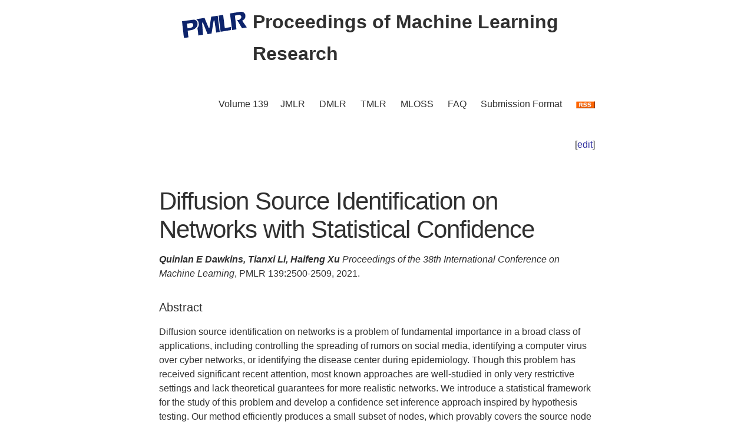

--- FILE ---
content_type: text/html; charset=utf-8
request_url: http://proceedings.mlr.press/v139/dawkins21a.html
body_size: 3947
content:
<!DOCTYPE html>
<html lang="en">


<head>
  <meta charset="utf-8">
  <meta http-equiv="X-UA-Compatible" content="IE=edge">
  <meta name="viewport" content="width=device-width, initial-scale=1">
  <!-- Search Engine Info --><title>Diffusion Source Identification on Networks with Statistical Confidence</title><meta name="description" content="Diffusion Source Identification on Networks with Statistical ConfidenceQuinlan E Dawkins,&nbsp;Tianxi Li,&nbsp;Haifeng XuDiffusion source identification on n..."><!-- Solution from http://stackoverflow.com/questions/31593297/using-execcommand-javascript-to-copy-hidden-text-to-clipboard -->
<script src="https://proceedings.mlr.press/v139/assets/js/copy_input.js"></script>
<script src="https://ajax.googleapis.com/ajax/libs/jquery/2.1.1/jquery.min.js"></script>
<script src="https://proceedings.mlr.press/v139/assets/js/download.js"></script>
<meta name="citation_publisher" content="PMLR"/><meta name="citation_title" content="Diffusion Source Identification on Networks with Statistical Confidence"/><meta name="citation_language" content="en"/>
<meta name="citation_abstract_html_url" content="https://proceedings.mlr.press/v139/dawkins21a.html"/><meta name="citation_pdf_url" content="http://proceedings.mlr.press/v139/dawkins21a/dawkins21a.pdf"><meta name="citation_firstpage" content="2500"><meta name="citation_lastpage" content="2509"><meta name="citation_author" content="Quinlan E Dawkins"><meta name="citation_author" content="Tianxi Li"><meta name="citation_author" content="Haifeng Xu"><meta name="citation_publication_date" content="2021/07/01"><meta name="citation_inbook_title" content="International Conference on Machine Learning"/><meta name="citation_conference_title" content="International Conference on Machine Learning"/><meta name="citation_issn" content="2640-3498"><meta name="twitter:card" content="summary"/>
<meta name="twitter:title" content="Diffusion Source Identification on Networks with Statistical Confidence"/><meta name="twitter:site" content="@MLResearchPress" /><meta name="twitter:description" content="Diffusion source identification on networks is a problem of fundamental importance in a broad class of applications, including controlling the spreading of r..."/><meta name="twitter:image" content="https://proceedings.mlr.press/v139/assets/images/logo-pmlr.png"/>
<meta name="twitter:image:alt" content="PMLR Logo"/><meta property="og:title" content="Diffusion Source Identification on Networks with Statistical Confidence"/>
<meta property="og:description" content="Diffusion source identification on networks is a problem of fundamental importance in a broad class of applications, including controlling the spreading of rumors on social media, identifying a com..."/>
<meta property="og:type" content="article"/><meta property="article:published_time" content="2021-07-01T00:00:00+00:00"><meta property="og:url" content="https://proceedings.mlr.press/v139/dawkins21a.html"/><meta property="og:image" content="https://proceedings.mlr.press/v139/assets/images/logo-pmlr.png"/><meta property="og:site_name" content="PMLR"/><!-- Style Info -->
  <link rel="stylesheet" type="text/css" href="https://proceedings.mlr.press/v139/assets/css/pmlr.css" />
  <style>.hero-text {
    color: #303030;
  }</style>

  <!-- Icon Info -->
  <link rel="shortcut icon" href="https://proceedings.mlr.press/v139/assets/images/favicon-pmlr.ico" type="image/x-icon">
  <link rel="icon" href="https://proceedings.mlr.press/v139/assets/images/favicon-pmlr.ico" type="image/x-icon">

  <!-- Feed Info --><link type="application/atom+xml" rel="alternate" href="https://proceedings.mlr.press/v139/feed.xml" title="Proceedings of Machine Learning Research" /><!-- Scripting info --><!-- Solution from http://stackoverflow.com/questions/31593297/using-execcommand-javascript-to-copy-hidden-text-to-clipboard -->
<script src="https://proceedings.mlr.press/v139/assets/js/copy_input.js"></script>
<script src="https://ajax.googleapis.com/ajax/libs/jquery/2.1.1/jquery.min.js"></script>
<script src="https://proceedings.mlr.press/v139/assets/js/download.js"></script>

<script>
  (function(i,s,o,g,r,a,m){i['GoogleAnalyticsObject']=r;i[r]=i[r]||function(){
  (i[r].q=i[r].q||[]).push(arguments)},i[r].l=1*new Date();a=s.createElement(o),
  m=s.getElementsByTagName(o)[0];a.async=1;a.src=g;m.parentNode.insertBefore(a,m)
  })(window,document,'script','//www.google-analytics.com/analytics.js','ga');

  ga('create', 'UA-92432422-1', 'auto');
  ga('send', 'pageview');

</script>

<script type="text/x-mathjax-config">
  MathJax.Hub.Config({
    TeX: {
      equationNumbers: {
          autoNumber: "AMS"
        }
      },
      tex2jax: {
      inlineMath: [ ['$','$'], ['\\(', '\\)'] ],
      displayMath: [ ['$$','$$'], ['\\[', '\\]'] ],
      processEscapes: true,
    }
  });
</script>
<script  async
  src="https://cdnjs.cloudflare.com/ajax/libs/mathjax/2.7.7/latest.js?config=TeX-AMS-MML_HTMLorMML">
</script>


  <!-- User custom header -->
</head>






<body>


<header class="site-header">
  <div class="wrapper">
    


<div class="hero-image">
  <div class="hero-text">
    <a href="/" target="_top"><img src="/v139/assets/images/logo-pmlr.svg" alt="[International Conference on Machine Learning Logo]"></a>
    Proceedings of Machine Learning Research
  </div>
</div>


    <nav class="site-nav">
  <input type="checkbox" id="nav-trigger" class="nav-trigger" />
  <label for="nav-trigger">
  <span class="menu-icon"><svg viewBox="0 0 18 15" width="18px" height="15px">
  <path d="M18,1.484c0,0.82-0.665,1.484-1.484,1.484H1.484C0.665,2.969,0,2.304,0,1.484l0,0C0,0.665,0.665,0,1.484,0 h15.032C17.335,0,18,0.665,18,1.484L18,1.484z M18,7.516C18,8.335,17.335,9,16.516,9H1.484C0.665,9,0,8.335,0,7.516l0,0 c0-0.82,0.665-1.484,1.484-1.484h15.032C17.335,6.031,18,6.696,18,7.516L18,7.516z M18,13.516C18,14.335,17.335,15,16.516,15H1.484 C0.665,15,0,14.335,0,13.516l0,0c0-0.82,0.665-1.483,1.484-1.483h15.032C17.335,12.031,18,12.695,18,13.516L18,13.516z"/>
</svg>
</span>
  </label>
  <div class="trigger"><a class="page-link" href="https://proceedings.mlr.press/v139/">Volume 139</a><a class="page-link" href="https://www.jmlr.org/">JMLR</a> 
    <a class="page-link" href="https://data.mlr.press/">DMLR</a> 
    <a class="page-link" href="https://jmlr.org/tmlr/">TMLR</a> 
    <a class="page-link" href="https://www.jmlr.org/mloss">MLOSS</a>
    <a class="page-link" href="/faq.html">FAQ</a>
    <a class="page-link" href="/spec.html">Submission Format</a>
    <a class="page-link" href="https://proceedings.mlr.press//v139/assets/rss/feed.xml">
      <img src="https://proceedings.mlr.press/v139/assets/images/RSS.gif" class="rss" alt="RSS Feed">
    </a>
  </div>
</nav>

  </div>
</header>





<main class="page-content" aria-label="Content"><div class="wrapper">


<p style="text-align:right">[<a href="https://github.com/mlresearch/v139/edit/gh-pages/_posts/2021-07-01-dawkins21a.md" target="_blank" onclick="ga('send', 'event', 'Edit Page', 'Edit', 'https://github.com/mlresearch/v139/edit/gh-pages/_posts/2021-07-01-dawkins21a.md', 13);">edit</a>]</p>

<article class="post-content">
  <h1>Diffusion Source Identification on Networks with Statistical Confidence</h1><span class="authors">Quinlan E Dawkins,&nbsp;Tianxi Li,&nbsp;Haifeng Xu</span>
<div id="info"><i>Proceedings of the 38th International Conference on Machine Learning</i>,&nbsp;PMLR 139:2500-2509,&nbsp;2021.
  </div> <!-- info -->
  
  <h4>Abstract</h4>
  <div id="abstract" class="abstract">
    Diffusion source identification on networks is a problem of fundamental importance in a broad class of applications, including controlling the spreading of rumors on social media, identifying a computer virus over cyber networks, or identifying the disease center during epidemiology. Though this problem has received significant recent attention, most known approaches are well-studied in only very restrictive settings and lack theoretical guarantees for more realistic networks. We introduce a statistical framework for the study of this problem and develop a confidence set inference approach inspired by hypothesis testing. Our method efficiently produces a small subset of nodes, which provably covers the source node with any pre-specified confidence level without restrictive assumptions on network structures. To our knowledge, this is the first diffusion source identification method with a practically useful theoretical guarantee on general networks. We demonstrate our approach via extensive synthetic experiments on well-known random network models, a large data set of real-world networks as well as a mobility network between cities concerning the COVID-19 spreading in January 2020.
  </div>
  <h4>Cite this Paper</h4>
<hr class="bibhr">

<div class="bibbuttongroup row row--justified">
  <div class="bibbuttontext column">
    BibTeX
  </div>
  <div class="column">
  <div class="codebox">
    <code class="citecode" id="bibtex">@InProceedings{pmlr-v139-dawkins21a,
  title = 	 {Diffusion Source Identification on Networks with Statistical Confidence},
  author =       {Dawkins, Quinlan E and Li, Tianxi and Xu, Haifeng},
  booktitle = 	 {Proceedings of the 38th International Conference on Machine Learning},
  pages = 	 {2500--2509},
  year = 	 {2021},
  editor = 	 {Meila, Marina and Zhang, Tong},
  volume = 	 {139},
  series = 	 {Proceedings of Machine Learning Research},
  month = 	 {18--24 Jul},
  publisher =    {PMLR},
  pdf = 	 {http://proceedings.mlr.press/v139/dawkins21a/dawkins21a.pdf},
  url = 	 {https://proceedings.mlr.press/v139/dawkins21a.html},
  abstract = 	 {Diffusion source identification on networks is a problem of fundamental importance in a broad class of applications, including controlling the spreading of rumors on social media, identifying a computer virus over cyber networks, or identifying the disease center during epidemiology. Though this problem has received significant recent attention, most known approaches are well-studied in only very restrictive settings and lack theoretical guarantees for more realistic networks. We introduce a statistical framework for the study of this problem and develop a confidence set inference approach inspired by hypothesis testing. Our method efficiently produces a small subset of nodes, which provably covers the source node with any pre-specified confidence level without restrictive assumptions on network structures. To our knowledge, this is the first diffusion source identification method with a practically useful theoretical guarantee on general networks. We demonstrate our approach via extensive synthetic experiments on well-known random network models, a large data set of real-world networks as well as a mobility network between cities concerning the COVID-19 spreading in January 2020.}
}
</code>
  </div>
  <button class="button"  id="button-bibtex1" onclick="CopyToClipboard('bibtex');  ga('send', 'event', 'Ref Copy', 'CopyToClipboard', '/v139/pmlr-v139-dawkins21a.bib', 15);">Copy to Clipboard</button>
  <button class="button" id="button-bibtex2" onclick="DownloadTexToFile('pmlr-v139-dawkins21a.bib', 'bibtex'); ga('send', 'event', 'Ref Downloads', 'Download', '/v139/pmlr-v139-dawkins21a.bib', 16);">Download</button>
  </div>
</div>


<div class="bibbuttongroup row row--justified">
  <div class="bibbuttontext column">
    Endnote
  </div>
  <div class="column">
  <div class="codebox">
    <code class="citecode" id="endnote">%0 Conference Paper
%T Diffusion Source Identification on Networks with Statistical Confidence
%A Quinlan E Dawkins
%A Tianxi Li
%A Haifeng Xu
%B Proceedings of the 38th International Conference on Machine Learning
%C Proceedings of Machine Learning Research
%D 2021
%E Marina Meila
%E Tong Zhang	
%F pmlr-v139-dawkins21a
%I PMLR
%P 2500--2509
%U https://proceedings.mlr.press/v139/dawkins21a.html
%V 139
%X Diffusion source identification on networks is a problem of fundamental importance in a broad class of applications, including controlling the spreading of rumors on social media, identifying a computer virus over cyber networks, or identifying the disease center during epidemiology. Though this problem has received significant recent attention, most known approaches are well-studied in only very restrictive settings and lack theoretical guarantees for more realistic networks. We introduce a statistical framework for the study of this problem and develop a confidence set inference approach inspired by hypothesis testing. Our method efficiently produces a small subset of nodes, which provably covers the source node with any pre-specified confidence level without restrictive assumptions on network structures. To our knowledge, this is the first diffusion source identification method with a practically useful theoretical guarantee on general networks. We demonstrate our approach via extensive synthetic experiments on well-known random network models, a large data set of real-world networks as well as a mobility network between cities concerning the COVID-19 spreading in January 2020.
</code>
  </div>
  <button class="button"  id="button-endnote1" onclick="CopyToClipboard('endnote');  ga('send', 'event', 'Ref Copy', 'CopyToClipboard', '/v139/pmlr-v139-dawkins21a.enw', 15);">Copy to Clipboard</button>
  <button class="button" id="button-endnote2" onclick="DownloadTexToFile('pmlr-v139-dawkins21a.enw', 'endnote'); ga('send', 'event', 'Ref Downloads', 'Download', '/v139/pmlr-v139-dawkins21a.enw', 16);">Download</button>
  </div>
</div>



<div class="bibbuttongroup row row--justified">
  <div class="bibbuttontext column">
    APA
  </div>
  <div class="column">
  <div class="codebox">
    <code class="citecode" id="apa">Dawkins, Q.E., Li, T. & Xu, H.. (2021). Diffusion Source Identification on Networks with Statistical Confidence. <i>Proceedings of the 38th International Conference on Machine Learning</i>, in <i>Proceedings of Machine Learning Research</i> 139:2500-2509 Available from https://proceedings.mlr.press/v139/dawkins21a.html.

</code>
  </div>
  <button class="button"  id="button-apa1" onclick="CopyToClipboard('apa');  ga('send', 'event', 'Ref Copy', 'CopyToClipboard', '/v139/pmlr-v139-dawkins21a.txt', 15);">Copy to Clipboard</button>
  <button class="button" id="button-apa2" onclick="DownloadTexToFile('pmlr-v139-dawkins21a.txt', 'apa'); ga('send', 'event', 'Ref Downloads', 'Download', '/v139/pmlr-v139-dawkins21a.txt', 16);">Download</button>
  </div>
</div>

<hr class="bibhr">


  
  <h4>Related Material</h4>
  <div id="extras">
    <ul>
      <li><a href="http://proceedings.mlr.press/v139/dawkins21a/dawkins21a.pdf" target="_blank" onclick="ga('send', 'event', 'PDF Downloads', 'Download', 'http://proceedings.mlr.press/v139/dawkins21a/dawkins21a.pdf', 10);">Download PDF</a></li>
      <li><a href="http://proceedings.mlr.press/v139/dawkins21a/dawkins21a-supp.pdf" target="_blank" onclick="ga('send', 'event', 'Extra Downloads', 'Download', 'http://proceedings.mlr.press/v139/dawkins21a/dawkins21a-supp.pdf', 12);">Supplementary PDF</a></li>
    </ul>
  </div>
  

</article>









      </div>
    </main>


<footer class="site-footer">
  <div class="wrapper">
    <p>This site last compiled Tue, 12 Aug 2025 14:49:44 +0000</p>
      <div class="footer-left"><i><a href="https://github.com/mlresearch/v139">Github Account</a></i>
      </div>
      <div class="footer-right">Copyright &copy; <a href="https://proceedings.mlr.press">The authors and PMLR</a> 2025.<a href="https://twitter.com/MLResearchPress"><i class="icon-twitter"></i>&nbsp;MLResearchPress</a></div>
  </div>
</footer>





</body>

</html>
